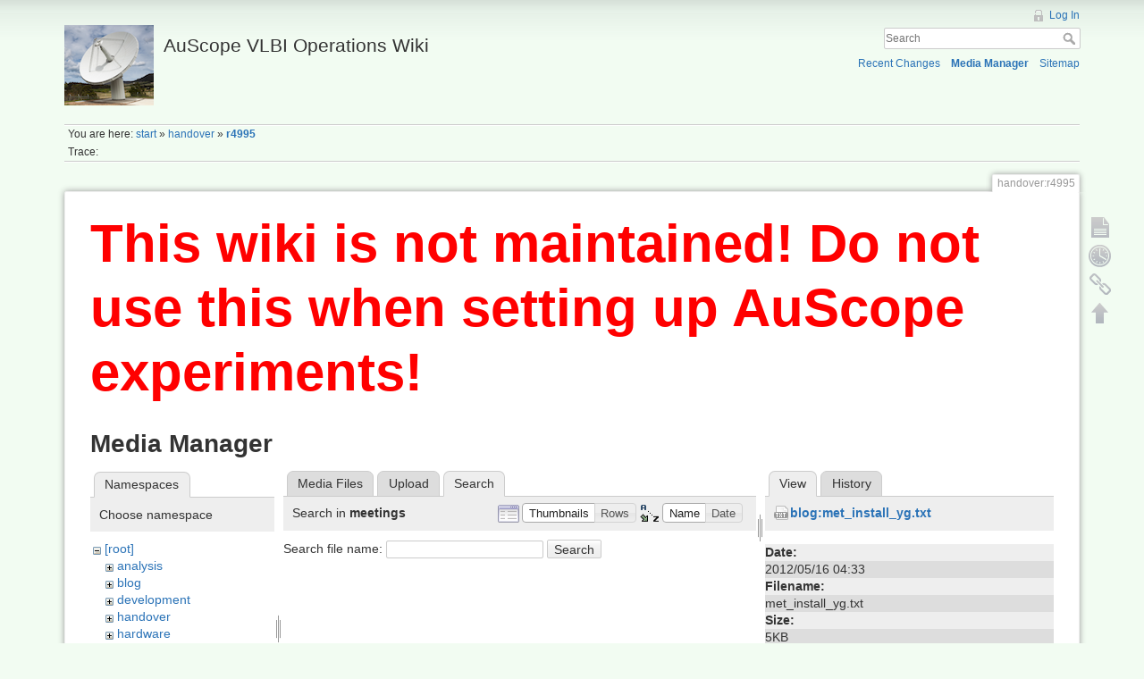

--- FILE ---
content_type: text/html; charset=utf-8
request_url: http://auscope0.phys.utas.edu.au/opswiki/doku.php?id=handover:r4995&tab_files=search&do=media&tab_details=view&image=blog%3Amet_install_yg.txt&ns=meetings
body_size: 3593
content:
<!DOCTYPE html>
<html lang="en" dir="ltr" class="no-js">
<head>
    <meta charset="utf-8" />
    <title>handover:r4995 [AuScope VLBI Operations Wiki]</title>
    <script>(function(H){H.className=H.className.replace(/\bno-js\b/,'js')})(document.documentElement)</script>
    <meta name="generator" content="DokuWiki"/>
<meta name="robots" content="noindex,nofollow"/>
<link rel="search" type="application/opensearchdescription+xml" href="/opswiki/lib/exe/opensearch.php" title="AuScope VLBI Operations Wiki"/>
<link rel="start" href="/opswiki/"/>
<link rel="contents" href="/opswiki/doku.php?id=handover:r4995&amp;do=index" title="Sitemap"/>
<link rel="alternate" type="application/rss+xml" title="Recent Changes" href="/opswiki/feed.php"/>
<link rel="alternate" type="application/rss+xml" title="Current namespace" href="/opswiki/feed.php?mode=list&amp;ns=handover"/>
<link rel="alternate" type="text/html" title="Plain HTML" href="/opswiki/doku.php?do=export_xhtml&amp;id=handover:r4995"/>
<link rel="alternate" type="text/plain" title="Wiki Markup" href="/opswiki/doku.php?do=export_raw&amp;id=handover:r4995"/>
<link rel="stylesheet" type="text/css" href="/opswiki/lib/exe/css.php?t=dokuwiki&amp;tseed=477d1e563ad1e76344cca2393a962249"/>
<script type="text/javascript">/*<![CDATA[*/var NS='handover';var JSINFO = {"id":"handover:r4995","namespace":"handover"};
/*!]]>*/</script>
<script type="text/javascript" charset="utf-8" src="/opswiki/lib/exe/js.php?t=dokuwiki&amp;tseed=477d1e563ad1e76344cca2393a962249"></script>
    <meta name="viewport" content="width=device-width,initial-scale=1" />
    <link rel="shortcut icon" href="/opswiki/lib/tpl/dokuwiki/images/favicon.ico" />
<link rel="apple-touch-icon" href="/opswiki/lib/tpl/dokuwiki/images/apple-touch-icon.png" />
    </head>

<body>
    <!--[if lte IE 8 ]><div id="IE8"><![endif]-->
    <div id="dokuwiki__site"><div id="dokuwiki__top" class="site dokuwiki mode_media tpl_dokuwiki     hasSidebar">

        
<!-- ********** HEADER ********** -->
<div id="dokuwiki__header"><div class="pad group">

    
    <div class="headings group">
        <ul class="a11y skip">
            <li><a href="#dokuwiki__content">skip to content</a></li>
        </ul>

        <h1><a href="/opswiki/doku.php?id=start"  accesskey="h" title="[H]"><img src="/opswiki/lib/exe/fetch.php?media=logo.png" width="100" height="90" alt="" /> <span>AuScope VLBI Operations Wiki</span></a></h1>
            </div>

    <div class="tools group">
        <!-- USER TOOLS -->
                    <div id="dokuwiki__usertools">
                <h3 class="a11y">User Tools</h3>
                <ul>
                    <li><a href="/opswiki/doku.php?id=handover:r4995&amp;do=login&amp;sectok=13bb8d2df6e38792fdfd0f53cb2e3394"  class="action login" rel="nofollow" title="Log In">Log In</a></li>                </ul>
            </div>
        
        <!-- SITE TOOLS -->
        <div id="dokuwiki__sitetools">
            <h3 class="a11y">Site Tools</h3>
            <form action="/opswiki/doku.php?id=start" accept-charset="utf-8" class="search" id="dw__search" method="get" role="search"><div class="no"><input type="hidden" name="do" value="search" /><input type="text" placeholder="Search" id="qsearch__in" accesskey="f" name="id" class="edit" title="[F]" /><button type="submit" title="Search">Search</button><div id="qsearch__out" class="ajax_qsearch JSpopup"></div></div></form>            <div class="mobileTools">
                <form action="/opswiki/doku.php" method="get" accept-charset="utf-8"><div class="no"><input type="hidden" name="id" value="handover:r4995" /><select name="do" class="edit quickselect" title="Tools"><option value="">Tools</option><optgroup label="Page Tools"><option value="">Show page</option><option value="revisions">Old revisions</option><option value="backlink">Backlinks</option></optgroup><optgroup label="Site Tools"><option value="recent">Recent Changes</option><option value="media">Media Manager</option><option value="index">Sitemap</option></optgroup><optgroup label="User Tools"><option value="login">Log In</option></optgroup></select><button type="submit">&gt;</button></div></form>            </div>
            <ul>
                <li><a href="/opswiki/doku.php?id=handover:r4995&amp;do=recent"  class="action recent" accesskey="r" rel="nofollow" title="Recent Changes [R]">Recent Changes</a></li><li><a href="/opswiki/doku.php?id=handover:r4995&amp;do=media&amp;ns=handover"  class="action media" rel="nofollow" title="Media Manager">Media Manager</a></li><li><a href="/opswiki/doku.php?id=handover:r4995&amp;do=index"  class="action index" accesskey="x" rel="nofollow" title="Sitemap [X]">Sitemap</a></li>            </ul>
        </div>

    </div>

    <!-- BREADCRUMBS -->
            <div class="breadcrumbs">
                            <div class="youarehere"><span class="bchead">You are here: </span><span class="home"><bdi><a href="/opswiki/doku.php?id=start" class="wikilink1" title="start">start</a></bdi></span> » <bdi><a href="/opswiki/doku.php?id=handover:start" class="wikilink1" title="handover:start">handover</a></bdi> » <bdi><span class="curid"><a href="/opswiki/doku.php?id=handover:r4995" class="wikilink1" title="handover:r4995">r4995</a></span></bdi></div>
                                        <div class="trace"><span class="bchead">Trace:</span></div>
                    </div>
    


    <hr class="a11y" />
</div></div><!-- /header -->

        <div class="wrapper group">

            
            <!-- ********** CONTENT ********** -->
            <div id="dokuwiki__content"><div class="pad group">
                
                <div class="pageId"><span>handover:r4995</span></div>

                <div class="page group">
                                        <h1 style="color:red;font-size:60px;"><b>This wiki is not maintained! Do not use this when setting up AuScope experiments!</b></h1>
                    <!-- wikipage start -->
                    <div id="mediamanager__page">
<h1>Media Manager</h1>
<div class="panel namespaces">
<h2>Namespaces</h2>
<div class="panelHeader">Choose namespace</div>
<div class="panelContent" id="media__tree">

<ul class="idx">
<li class="media level0 open"><img src="/opswiki/lib/images/minus.gif" alt="−" /><div class="li"><a href="/opswiki/doku.php?id=handover:r4995&amp;ns=&amp;tab_files=files&amp;do=media&amp;tab_details=view&amp;image=blog%3Amet_install_yg.txt" class="idx_dir">[root]</a></div>
<ul class="idx">
<li class="media level1 closed"><img src="/opswiki/lib/images/plus.gif" alt="+" /><div class="li"><a href="/opswiki/doku.php?id=handover:r4995&amp;ns=analysis&amp;tab_files=files&amp;do=media&amp;tab_details=view&amp;image=blog%3Amet_install_yg.txt" class="idx_dir">analysis</a></div></li>
<li class="media level1 closed"><img src="/opswiki/lib/images/plus.gif" alt="+" /><div class="li"><a href="/opswiki/doku.php?id=handover:r4995&amp;ns=blog&amp;tab_files=files&amp;do=media&amp;tab_details=view&amp;image=blog%3Amet_install_yg.txt" class="idx_dir">blog</a></div></li>
<li class="media level1 closed"><img src="/opswiki/lib/images/plus.gif" alt="+" /><div class="li"><a href="/opswiki/doku.php?id=handover:r4995&amp;ns=development&amp;tab_files=files&amp;do=media&amp;tab_details=view&amp;image=blog%3Amet_install_yg.txt" class="idx_dir">development</a></div></li>
<li class="media level1 closed"><img src="/opswiki/lib/images/plus.gif" alt="+" /><div class="li"><a href="/opswiki/doku.php?id=handover:r4995&amp;ns=handover&amp;tab_files=files&amp;do=media&amp;tab_details=view&amp;image=blog%3Amet_install_yg.txt" class="idx_dir">handover</a></div></li>
<li class="media level1 closed"><img src="/opswiki/lib/images/plus.gif" alt="+" /><div class="li"><a href="/opswiki/doku.php?id=handover:r4995&amp;ns=hardware&amp;tab_files=files&amp;do=media&amp;tab_details=view&amp;image=blog%3Amet_install_yg.txt" class="idx_dir">hardware</a></div></li>
<li class="media level1 open"><img src="/opswiki/lib/images/minus.gif" alt="−" /><div class="li"><a href="/opswiki/doku.php?id=handover:r4995&amp;ns=meetings&amp;tab_files=files&amp;do=media&amp;tab_details=view&amp;image=blog%3Amet_install_yg.txt" class="idx_dir">meetings</a></div></li>
<li class="media level1 closed"><img src="/opswiki/lib/images/plus.gif" alt="+" /><div class="li"><a href="/opswiki/doku.php?id=handover:r4995&amp;ns=operations&amp;tab_files=files&amp;do=media&amp;tab_details=view&amp;image=blog%3Amet_install_yg.txt" class="idx_dir">operations</a></div></li>
<li class="media level1 closed"><img src="/opswiki/lib/images/plus.gif" alt="+" /><div class="li"><a href="/opswiki/doku.php?id=handover:r4995&amp;ns=outreach&amp;tab_files=files&amp;do=media&amp;tab_details=view&amp;image=blog%3Amet_install_yg.txt" class="idx_dir">outreach</a></div></li>
<li class="media level1 closed"><img src="/opswiki/lib/images/plus.gif" alt="+" /><div class="li"><a href="/opswiki/doku.php?id=handover:r4995&amp;ns=schedules&amp;tab_files=files&amp;do=media&amp;tab_details=view&amp;image=blog%3Amet_install_yg.txt" class="idx_dir">schedules</a></div></li>
<li class="media level1 closed"><img src="/opswiki/lib/images/plus.gif" alt="+" /><div class="li"><a href="/opswiki/doku.php?id=handover:r4995&amp;ns=software&amp;tab_files=files&amp;do=media&amp;tab_details=view&amp;image=blog%3Amet_install_yg.txt" class="idx_dir">software</a></div></li>
<li class="media level1 closed"><img src="/opswiki/lib/images/plus.gif" alt="+" /><div class="li"><a href="/opswiki/doku.php?id=handover:r4995&amp;ns=undefined&amp;tab_files=files&amp;do=media&amp;tab_details=view&amp;image=blog%3Amet_install_yg.txt" class="idx_dir">undefined</a></div></li>
<li class="media level1 closed"><img src="/opswiki/lib/images/plus.gif" alt="+" /><div class="li"><a href="/opswiki/doku.php?id=handover:r4995&amp;ns=wg7&amp;tab_files=files&amp;do=media&amp;tab_details=view&amp;image=blog%3Amet_install_yg.txt" class="idx_dir">wg7</a></div></li>
<li class="media level1 closed"><img src="/opswiki/lib/images/plus.gif" alt="+" /><div class="li"><a href="/opswiki/doku.php?id=handover:r4995&amp;ns=wiki&amp;tab_files=files&amp;do=media&amp;tab_details=view&amp;image=blog%3Amet_install_yg.txt" class="idx_dir">wiki</a></div></li>
</ul></li>
</ul>
</div>
</div>
<div class="panel filelist">
<h2 class="a11y">Media Files</h2>
<ul class="tabs">
<li><a href="/opswiki/doku.php?id=handover:r4995&amp;tab_files=files&amp;do=media&amp;tab_details=view&amp;image=blog%3Amet_install_yg.txt&amp;ns=meetings">Media Files</a></li>
<li><a href="/opswiki/doku.php?id=handover:r4995&amp;tab_files=upload&amp;do=media&amp;tab_details=view&amp;image=blog%3Amet_install_yg.txt&amp;ns=meetings">Upload</a></li>
<li><strong>Search</strong></li>
</ul>
<div class="panelHeader">
<h3>Search in <strong>meetings</strong></h3>
<form class="options" method="get" action="/opswiki/doku.php?id=handover:r4995" accept-charset="utf-8"><div class="no">
<input type="hidden" name="do" value="media" /><input type="hidden" name="tab_files" value="search" /><input type="hidden" name="tab_details" value="view" /><input type="hidden" name="image" value="blog:met_install_yg.txt" /><input type="hidden" name="ns" value="meetings" /><ul>
<li class="listType"><label class="thumbs" for="listType__thumbs"><input type="radio" id="listType__thumbs" name="list_dwmedia" value="thumbs" checked="checked" /> <span>Thumbnails</span></label>
<label class="rows" for="listType__rows"><input type="radio" id="listType__rows" name="list_dwmedia" value="rows" /> <span>Rows</span></label>
</li>
<li class="sortBy"><label class="name" for="sortBy__name"><input type="radio" id="sortBy__name" name="sort_dwmedia" value="name" checked="checked" /> <span>Name</span></label>
<label class="date" for="sortBy__date"><input type="radio" id="sortBy__date" name="sort_dwmedia" value="date" /> <span>Date</span></label>
</li>
<li><button type="submit">Apply</button>
</li>
</ul>
</div></form>
</div>
<div class="panelContent">
<div class="search">
<form id="dw__mediasearch" action="/opswiki/doku.php?id=handover:r4995&amp;do=media&amp;tab_files=search&amp;tab_details=view&amp;image=blog%3Amet_install_yg.txt&amp;ns=meetings" method="post" accept-charset="utf-8"><div class="no">
<input type="hidden" name="sectok" value="13bb8d2df6e38792fdfd0f53cb2e3394" /><input type="hidden" name="ns" value="meetings" /><input type="hidden" name="mediado" value="searchlist" /><p >
<label><span>Search file name:</span> <input type="text" name="q" class="edit" title="Search in meetings:*" /></label>
<button type="submit">Search</button>
</p>
</div></form>
</div>
</div>
</div>
<div class="panel file">
<h2 class="a11y">File</h2>
<ul class="tabs">
<li><strong>View</strong></li>
<li><a href="/opswiki/doku.php?id=handover:r4995&amp;tab_details=history&amp;do=media&amp;tab_files=search&amp;image=blog%3Amet_install_yg.txt&amp;ns=meetings">History</a></li>
</ul>
<div class="panelHeader"><h3><strong><a href="/opswiki/lib/exe/fetch.php?media=blog:met_install_yg.txt" class="select mediafile mf_txt" title="View original file">blog:met_install_yg.txt</a></strong></h3></div>
<div class="panelContent">
<ul class="actions">
</ul>
<dl>
<dt>Date:</dt><dd>2012/05/16 04:33</dd>
<dt>Filename:</dt><dd>met_install_yg.txt</dd>
<dt>Size:</dt><dd>5KB</dd>
</dl>
</div>
</div>
</div>

                    <!-- wikipage stop -->
                                    </div>

                <div class="docInfo"><bdi>/home/www/auscope/opswiki/data/pages/handover/r4995.txt</bdi> · Last modified: 2021/04/22 18:12 by <bdi>Jayender Kumar</bdi></div>

                            </div></div><!-- /content -->

            <hr class="a11y" />

            <!-- PAGE ACTIONS -->
            <div id="dokuwiki__pagetools">
                <h3 class="a11y">Page Tools</h3>
                <div class="tools">
                    <ul>
                        <li><a href="/opswiki/doku.php?id=handover:r4995&amp;do="  class="action show" accesskey="v" rel="nofollow" title="Show page [V]"><span>Show page</span></a></li><li><a href="/opswiki/doku.php?id=handover:r4995&amp;do=revisions"  class="action revs" accesskey="o" rel="nofollow" title="Old revisions [O]"><span>Old revisions</span></a></li><li><a href="/opswiki/doku.php?id=handover:r4995&amp;do=backlink"  class="action backlink" rel="nofollow" title="Backlinks"><span>Backlinks</span></a></li><li><a href="#dokuwiki__top"  class="action top" accesskey="t" rel="nofollow" title="Back to top [T]"><span>Back to top</span></a></li>                    </ul>
                </div>
            </div>
        </div><!-- /wrapper -->

        
<!-- ********** FOOTER ********** -->
<div id="dokuwiki__footer"><div class="pad">
    
    <div class="buttons">
                <a href="http://www.dokuwiki.org/donate" title="Donate" ><img
            src="/opswiki/lib/tpl/dokuwiki/images/button-donate.gif" width="80" height="15" alt="Donate" /></a>
        <a href="http://www.php.net" title="Powered by PHP" ><img
            src="/opswiki/lib/tpl/dokuwiki/images/button-php.gif" width="80" height="15" alt="Powered by PHP" /></a>
        <a href="http://validator.w3.org/check/referer" title="Valid HTML5" ><img
            src="/opswiki/lib/tpl/dokuwiki/images/button-html5.png" width="80" height="15" alt="Valid HTML5" /></a>
        <a href="http://jigsaw.w3.org/css-validator/check/referer?profile=css3" title="Valid CSS" ><img
            src="/opswiki/lib/tpl/dokuwiki/images/button-css.png" width="80" height="15" alt="Valid CSS" /></a>
        <a href="http://dokuwiki.org/" title="Driven by DokuWiki" ><img
            src="/opswiki/lib/tpl/dokuwiki/images/button-dw.png" width="80" height="15" alt="Driven by DokuWiki" /></a>
    </div>
</div></div><!-- /footer -->

    </div></div><!-- /site -->

    <div class="no"><img src="/opswiki/lib/exe/indexer.php?id=handover%3Ar4995&amp;1768635620" width="2" height="1" alt="" /></div>
    <div id="screen__mode" class="no"></div>    <!--[if lte IE 8 ]></div><![endif]-->
</body>
</html>
